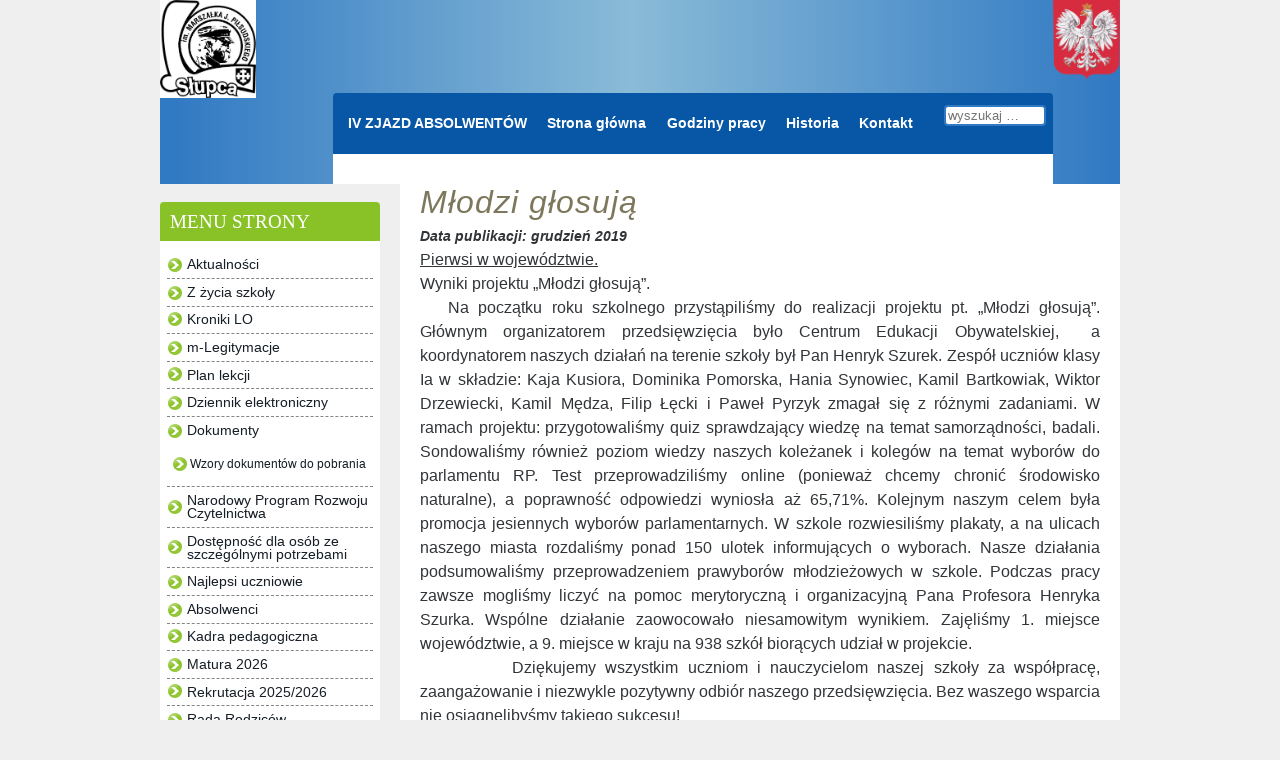

--- FILE ---
content_type: text/html; charset=UTF-8
request_url: https://loslupca.pl/18208/mlodzi-glosuja/
body_size: 8697
content:
<!DOCTYPE html>
<html lang="pl-PL">

<head>
	<meta charset="UTF-8" />
	
	
	<title>
		     Młodzi głosują - Liceum Ogólnokształcące im. Marszałka J. Piłsudskiego w Słupcy	</title>
	
	<link rel="shortcut icon" href="/favicon.ico">
	
	<link rel="stylesheet" href="https://loslupca.pl/wp-content/themes/BLANK-Theme/style.css">
	
	<link rel="pingback" href="https://loslupca.pl/xmlrpc.php">

	
	<meta name='robots' content='max-image-preview:large' />
	<style>img:is([sizes="auto" i], [sizes^="auto," i]) { contain-intrinsic-size: 3000px 1500px }</style>
	<link rel='dns-prefetch' href='//ajax.googleapis.com' />
<link rel="alternate" type="application/rss+xml" title="Liceum Ogólnokształcące im. Marszałka J. Piłsudskiego w Słupcy &raquo; Kanał z wpisami" href="https://loslupca.pl/feed/" />
<link rel="alternate" type="application/rss+xml" title="Liceum Ogólnokształcące im. Marszałka J. Piłsudskiego w Słupcy &raquo; Kanał z komentarzami" href="https://loslupca.pl/comments/feed/" />
<link rel="alternate" type="application/rss+xml" title="Liceum Ogólnokształcące im. Marszałka J. Piłsudskiego w Słupcy &raquo; Młodzi głosują Kanał z komentarzami" href="https://loslupca.pl/18208/mlodzi-glosuja/feed/" />
<script type="text/javascript">
/* <![CDATA[ */
window._wpemojiSettings = {"baseUrl":"https:\/\/s.w.org\/images\/core\/emoji\/16.0.1\/72x72\/","ext":".png","svgUrl":"https:\/\/s.w.org\/images\/core\/emoji\/16.0.1\/svg\/","svgExt":".svg","source":{"concatemoji":"https:\/\/loslupca.pl\/wp-includes\/js\/wp-emoji-release.min.js?ver=6.8.3"}};
/*! This file is auto-generated */
!function(s,n){var o,i,e;function c(e){try{var t={supportTests:e,timestamp:(new Date).valueOf()};sessionStorage.setItem(o,JSON.stringify(t))}catch(e){}}function p(e,t,n){e.clearRect(0,0,e.canvas.width,e.canvas.height),e.fillText(t,0,0);var t=new Uint32Array(e.getImageData(0,0,e.canvas.width,e.canvas.height).data),a=(e.clearRect(0,0,e.canvas.width,e.canvas.height),e.fillText(n,0,0),new Uint32Array(e.getImageData(0,0,e.canvas.width,e.canvas.height).data));return t.every(function(e,t){return e===a[t]})}function u(e,t){e.clearRect(0,0,e.canvas.width,e.canvas.height),e.fillText(t,0,0);for(var n=e.getImageData(16,16,1,1),a=0;a<n.data.length;a++)if(0!==n.data[a])return!1;return!0}function f(e,t,n,a){switch(t){case"flag":return n(e,"\ud83c\udff3\ufe0f\u200d\u26a7\ufe0f","\ud83c\udff3\ufe0f\u200b\u26a7\ufe0f")?!1:!n(e,"\ud83c\udde8\ud83c\uddf6","\ud83c\udde8\u200b\ud83c\uddf6")&&!n(e,"\ud83c\udff4\udb40\udc67\udb40\udc62\udb40\udc65\udb40\udc6e\udb40\udc67\udb40\udc7f","\ud83c\udff4\u200b\udb40\udc67\u200b\udb40\udc62\u200b\udb40\udc65\u200b\udb40\udc6e\u200b\udb40\udc67\u200b\udb40\udc7f");case"emoji":return!a(e,"\ud83e\udedf")}return!1}function g(e,t,n,a){var r="undefined"!=typeof WorkerGlobalScope&&self instanceof WorkerGlobalScope?new OffscreenCanvas(300,150):s.createElement("canvas"),o=r.getContext("2d",{willReadFrequently:!0}),i=(o.textBaseline="top",o.font="600 32px Arial",{});return e.forEach(function(e){i[e]=t(o,e,n,a)}),i}function t(e){var t=s.createElement("script");t.src=e,t.defer=!0,s.head.appendChild(t)}"undefined"!=typeof Promise&&(o="wpEmojiSettingsSupports",i=["flag","emoji"],n.supports={everything:!0,everythingExceptFlag:!0},e=new Promise(function(e){s.addEventListener("DOMContentLoaded",e,{once:!0})}),new Promise(function(t){var n=function(){try{var e=JSON.parse(sessionStorage.getItem(o));if("object"==typeof e&&"number"==typeof e.timestamp&&(new Date).valueOf()<e.timestamp+604800&&"object"==typeof e.supportTests)return e.supportTests}catch(e){}return null}();if(!n){if("undefined"!=typeof Worker&&"undefined"!=typeof OffscreenCanvas&&"undefined"!=typeof URL&&URL.createObjectURL&&"undefined"!=typeof Blob)try{var e="postMessage("+g.toString()+"("+[JSON.stringify(i),f.toString(),p.toString(),u.toString()].join(",")+"));",a=new Blob([e],{type:"text/javascript"}),r=new Worker(URL.createObjectURL(a),{name:"wpTestEmojiSupports"});return void(r.onmessage=function(e){c(n=e.data),r.terminate(),t(n)})}catch(e){}c(n=g(i,f,p,u))}t(n)}).then(function(e){for(var t in e)n.supports[t]=e[t],n.supports.everything=n.supports.everything&&n.supports[t],"flag"!==t&&(n.supports.everythingExceptFlag=n.supports.everythingExceptFlag&&n.supports[t]);n.supports.everythingExceptFlag=n.supports.everythingExceptFlag&&!n.supports.flag,n.DOMReady=!1,n.readyCallback=function(){n.DOMReady=!0}}).then(function(){return e}).then(function(){var e;n.supports.everything||(n.readyCallback(),(e=n.source||{}).concatemoji?t(e.concatemoji):e.wpemoji&&e.twemoji&&(t(e.twemoji),t(e.wpemoji)))}))}((window,document),window._wpemojiSettings);
/* ]]> */
</script>
<style id='wp-emoji-styles-inline-css' type='text/css'>

	img.wp-smiley, img.emoji {
		display: inline !important;
		border: none !important;
		box-shadow: none !important;
		height: 1em !important;
		width: 1em !important;
		margin: 0 0.07em !important;
		vertical-align: -0.1em !important;
		background: none !important;
		padding: 0 !important;
	}
</style>
<link rel='stylesheet' id='wp-block-library-css' href='https://loslupca.pl/wp-includes/css/dist/block-library/style.min.css?ver=6.8.3' type='text/css' media='all' />
<style id='classic-theme-styles-inline-css' type='text/css'>
/*! This file is auto-generated */
.wp-block-button__link{color:#fff;background-color:#32373c;border-radius:9999px;box-shadow:none;text-decoration:none;padding:calc(.667em + 2px) calc(1.333em + 2px);font-size:1.125em}.wp-block-file__button{background:#32373c;color:#fff;text-decoration:none}
</style>
<style id='global-styles-inline-css' type='text/css'>
:root{--wp--preset--aspect-ratio--square: 1;--wp--preset--aspect-ratio--4-3: 4/3;--wp--preset--aspect-ratio--3-4: 3/4;--wp--preset--aspect-ratio--3-2: 3/2;--wp--preset--aspect-ratio--2-3: 2/3;--wp--preset--aspect-ratio--16-9: 16/9;--wp--preset--aspect-ratio--9-16: 9/16;--wp--preset--color--black: #000000;--wp--preset--color--cyan-bluish-gray: #abb8c3;--wp--preset--color--white: #ffffff;--wp--preset--color--pale-pink: #f78da7;--wp--preset--color--vivid-red: #cf2e2e;--wp--preset--color--luminous-vivid-orange: #ff6900;--wp--preset--color--luminous-vivid-amber: #fcb900;--wp--preset--color--light-green-cyan: #7bdcb5;--wp--preset--color--vivid-green-cyan: #00d084;--wp--preset--color--pale-cyan-blue: #8ed1fc;--wp--preset--color--vivid-cyan-blue: #0693e3;--wp--preset--color--vivid-purple: #9b51e0;--wp--preset--gradient--vivid-cyan-blue-to-vivid-purple: linear-gradient(135deg,rgba(6,147,227,1) 0%,rgb(155,81,224) 100%);--wp--preset--gradient--light-green-cyan-to-vivid-green-cyan: linear-gradient(135deg,rgb(122,220,180) 0%,rgb(0,208,130) 100%);--wp--preset--gradient--luminous-vivid-amber-to-luminous-vivid-orange: linear-gradient(135deg,rgba(252,185,0,1) 0%,rgba(255,105,0,1) 100%);--wp--preset--gradient--luminous-vivid-orange-to-vivid-red: linear-gradient(135deg,rgba(255,105,0,1) 0%,rgb(207,46,46) 100%);--wp--preset--gradient--very-light-gray-to-cyan-bluish-gray: linear-gradient(135deg,rgb(238,238,238) 0%,rgb(169,184,195) 100%);--wp--preset--gradient--cool-to-warm-spectrum: linear-gradient(135deg,rgb(74,234,220) 0%,rgb(151,120,209) 20%,rgb(207,42,186) 40%,rgb(238,44,130) 60%,rgb(251,105,98) 80%,rgb(254,248,76) 100%);--wp--preset--gradient--blush-light-purple: linear-gradient(135deg,rgb(255,206,236) 0%,rgb(152,150,240) 100%);--wp--preset--gradient--blush-bordeaux: linear-gradient(135deg,rgb(254,205,165) 0%,rgb(254,45,45) 50%,rgb(107,0,62) 100%);--wp--preset--gradient--luminous-dusk: linear-gradient(135deg,rgb(255,203,112) 0%,rgb(199,81,192) 50%,rgb(65,88,208) 100%);--wp--preset--gradient--pale-ocean: linear-gradient(135deg,rgb(255,245,203) 0%,rgb(182,227,212) 50%,rgb(51,167,181) 100%);--wp--preset--gradient--electric-grass: linear-gradient(135deg,rgb(202,248,128) 0%,rgb(113,206,126) 100%);--wp--preset--gradient--midnight: linear-gradient(135deg,rgb(2,3,129) 0%,rgb(40,116,252) 100%);--wp--preset--font-size--small: 13px;--wp--preset--font-size--medium: 20px;--wp--preset--font-size--large: 36px;--wp--preset--font-size--x-large: 42px;--wp--preset--spacing--20: 0.44rem;--wp--preset--spacing--30: 0.67rem;--wp--preset--spacing--40: 1rem;--wp--preset--spacing--50: 1.5rem;--wp--preset--spacing--60: 2.25rem;--wp--preset--spacing--70: 3.38rem;--wp--preset--spacing--80: 5.06rem;--wp--preset--shadow--natural: 6px 6px 9px rgba(0, 0, 0, 0.2);--wp--preset--shadow--deep: 12px 12px 50px rgba(0, 0, 0, 0.4);--wp--preset--shadow--sharp: 6px 6px 0px rgba(0, 0, 0, 0.2);--wp--preset--shadow--outlined: 6px 6px 0px -3px rgba(255, 255, 255, 1), 6px 6px rgba(0, 0, 0, 1);--wp--preset--shadow--crisp: 6px 6px 0px rgba(0, 0, 0, 1);}:where(.is-layout-flex){gap: 0.5em;}:where(.is-layout-grid){gap: 0.5em;}body .is-layout-flex{display: flex;}.is-layout-flex{flex-wrap: wrap;align-items: center;}.is-layout-flex > :is(*, div){margin: 0;}body .is-layout-grid{display: grid;}.is-layout-grid > :is(*, div){margin: 0;}:where(.wp-block-columns.is-layout-flex){gap: 2em;}:where(.wp-block-columns.is-layout-grid){gap: 2em;}:where(.wp-block-post-template.is-layout-flex){gap: 1.25em;}:where(.wp-block-post-template.is-layout-grid){gap: 1.25em;}.has-black-color{color: var(--wp--preset--color--black) !important;}.has-cyan-bluish-gray-color{color: var(--wp--preset--color--cyan-bluish-gray) !important;}.has-white-color{color: var(--wp--preset--color--white) !important;}.has-pale-pink-color{color: var(--wp--preset--color--pale-pink) !important;}.has-vivid-red-color{color: var(--wp--preset--color--vivid-red) !important;}.has-luminous-vivid-orange-color{color: var(--wp--preset--color--luminous-vivid-orange) !important;}.has-luminous-vivid-amber-color{color: var(--wp--preset--color--luminous-vivid-amber) !important;}.has-light-green-cyan-color{color: var(--wp--preset--color--light-green-cyan) !important;}.has-vivid-green-cyan-color{color: var(--wp--preset--color--vivid-green-cyan) !important;}.has-pale-cyan-blue-color{color: var(--wp--preset--color--pale-cyan-blue) !important;}.has-vivid-cyan-blue-color{color: var(--wp--preset--color--vivid-cyan-blue) !important;}.has-vivid-purple-color{color: var(--wp--preset--color--vivid-purple) !important;}.has-black-background-color{background-color: var(--wp--preset--color--black) !important;}.has-cyan-bluish-gray-background-color{background-color: var(--wp--preset--color--cyan-bluish-gray) !important;}.has-white-background-color{background-color: var(--wp--preset--color--white) !important;}.has-pale-pink-background-color{background-color: var(--wp--preset--color--pale-pink) !important;}.has-vivid-red-background-color{background-color: var(--wp--preset--color--vivid-red) !important;}.has-luminous-vivid-orange-background-color{background-color: var(--wp--preset--color--luminous-vivid-orange) !important;}.has-luminous-vivid-amber-background-color{background-color: var(--wp--preset--color--luminous-vivid-amber) !important;}.has-light-green-cyan-background-color{background-color: var(--wp--preset--color--light-green-cyan) !important;}.has-vivid-green-cyan-background-color{background-color: var(--wp--preset--color--vivid-green-cyan) !important;}.has-pale-cyan-blue-background-color{background-color: var(--wp--preset--color--pale-cyan-blue) !important;}.has-vivid-cyan-blue-background-color{background-color: var(--wp--preset--color--vivid-cyan-blue) !important;}.has-vivid-purple-background-color{background-color: var(--wp--preset--color--vivid-purple) !important;}.has-black-border-color{border-color: var(--wp--preset--color--black) !important;}.has-cyan-bluish-gray-border-color{border-color: var(--wp--preset--color--cyan-bluish-gray) !important;}.has-white-border-color{border-color: var(--wp--preset--color--white) !important;}.has-pale-pink-border-color{border-color: var(--wp--preset--color--pale-pink) !important;}.has-vivid-red-border-color{border-color: var(--wp--preset--color--vivid-red) !important;}.has-luminous-vivid-orange-border-color{border-color: var(--wp--preset--color--luminous-vivid-orange) !important;}.has-luminous-vivid-amber-border-color{border-color: var(--wp--preset--color--luminous-vivid-amber) !important;}.has-light-green-cyan-border-color{border-color: var(--wp--preset--color--light-green-cyan) !important;}.has-vivid-green-cyan-border-color{border-color: var(--wp--preset--color--vivid-green-cyan) !important;}.has-pale-cyan-blue-border-color{border-color: var(--wp--preset--color--pale-cyan-blue) !important;}.has-vivid-cyan-blue-border-color{border-color: var(--wp--preset--color--vivid-cyan-blue) !important;}.has-vivid-purple-border-color{border-color: var(--wp--preset--color--vivid-purple) !important;}.has-vivid-cyan-blue-to-vivid-purple-gradient-background{background: var(--wp--preset--gradient--vivid-cyan-blue-to-vivid-purple) !important;}.has-light-green-cyan-to-vivid-green-cyan-gradient-background{background: var(--wp--preset--gradient--light-green-cyan-to-vivid-green-cyan) !important;}.has-luminous-vivid-amber-to-luminous-vivid-orange-gradient-background{background: var(--wp--preset--gradient--luminous-vivid-amber-to-luminous-vivid-orange) !important;}.has-luminous-vivid-orange-to-vivid-red-gradient-background{background: var(--wp--preset--gradient--luminous-vivid-orange-to-vivid-red) !important;}.has-very-light-gray-to-cyan-bluish-gray-gradient-background{background: var(--wp--preset--gradient--very-light-gray-to-cyan-bluish-gray) !important;}.has-cool-to-warm-spectrum-gradient-background{background: var(--wp--preset--gradient--cool-to-warm-spectrum) !important;}.has-blush-light-purple-gradient-background{background: var(--wp--preset--gradient--blush-light-purple) !important;}.has-blush-bordeaux-gradient-background{background: var(--wp--preset--gradient--blush-bordeaux) !important;}.has-luminous-dusk-gradient-background{background: var(--wp--preset--gradient--luminous-dusk) !important;}.has-pale-ocean-gradient-background{background: var(--wp--preset--gradient--pale-ocean) !important;}.has-electric-grass-gradient-background{background: var(--wp--preset--gradient--electric-grass) !important;}.has-midnight-gradient-background{background: var(--wp--preset--gradient--midnight) !important;}.has-small-font-size{font-size: var(--wp--preset--font-size--small) !important;}.has-medium-font-size{font-size: var(--wp--preset--font-size--medium) !important;}.has-large-font-size{font-size: var(--wp--preset--font-size--large) !important;}.has-x-large-font-size{font-size: var(--wp--preset--font-size--x-large) !important;}
:where(.wp-block-post-template.is-layout-flex){gap: 1.25em;}:where(.wp-block-post-template.is-layout-grid){gap: 1.25em;}
:where(.wp-block-columns.is-layout-flex){gap: 2em;}:where(.wp-block-columns.is-layout-grid){gap: 2em;}
:root :where(.wp-block-pullquote){font-size: 1.5em;line-height: 1.6;}
</style>
<script type="text/javascript" src="http://ajax.googleapis.com/ajax/libs/jquery/1.4/jquery.min.js?ver=6.8.3" id="jquery-js"></script>
<link rel="https://api.w.org/" href="https://loslupca.pl/wp-json/" /><link rel="alternate" title="JSON" type="application/json" href="https://loslupca.pl/wp-json/wp/v2/posts/18208" /><link rel="canonical" href="https://loslupca.pl/18208/mlodzi-glosuja/" />
<link rel='shortlink' href='https://loslupca.pl/?p=18208' />
<link rel="alternate" title="oEmbed (JSON)" type="application/json+oembed" href="https://loslupca.pl/wp-json/oembed/1.0/embed?url=https%3A%2F%2Floslupca.pl%2F18208%2Fmlodzi-glosuja%2F" />
<link rel="alternate" title="oEmbed (XML)" type="text/xml+oembed" href="https://loslupca.pl/wp-json/oembed/1.0/embed?url=https%3A%2F%2Floslupca.pl%2F18208%2Fmlodzi-glosuja%2F&#038;format=xml" />
</head>

<body class="wp-singular post-template-default single single-post postid-18208 single-format-standard wp-theme-BLANK-Theme metaslider-plugin">
	
	<div id="page-wrap">
    	<header>
			<div id="logo">
				<a href="http://loslupca.pl"><figure><img src="https://loslupca.pl/wp-content/themes/BLANK-Theme/images/logolonob .jpg" alt="Liceum Ogólnokształcące im. Marszałka J. Piłsudskiego w Słupcy"/></figure> </a>


			</div>
<div id="godlo">
				<a href="http://www.prezydent.pl/dla-mediow/materialy-do-pobrania/inne/"><figure><img src="https://loslupca.pl/wp-content/themes/BLANK-Theme/images/logo_lo.png" alt="Liceum Ogólnokształcące im. Marszałka J. Piłsudskiego w Słupcy"/></figure> </a>

			</div>
            <div id="nawig_gl"><!--menu główne kontener -->
<nav>
	<div class="menu-menu-gora-container"><ul id="menu-menu-gora" class="menu"><li id="menu-item-24166" class="menu-item menu-item-type-post_type menu-item-object-page menu-item-24166"><a href="https://loslupca.pl/iv-zjazd-absolwentow/">IV ZJAZD ABSOLWENTÓW</a></li>
<li id="menu-item-14912" class="menu-item menu-item-type-custom menu-item-object-custom menu-item-home menu-item-14912"><a href="http://loslupca.pl/">Strona główna</a></li>
<li id="menu-item-14913" class="menu-item menu-item-type-post_type menu-item-object-page menu-item-14913"><a href="https://loslupca.pl/godziny-pracy-2/">Godziny pracy</a></li>
<li id="menu-item-14914" class="menu-item menu-item-type-post_type menu-item-object-page menu-item-14914"><a href="https://loslupca.pl/historia-2/">Historia</a></li>
<li id="menu-item-14915" class="menu-item menu-item-type-post_type menu-item-object-page menu-item-14915"><a href="https://loslupca.pl/kontakt-2/">Kontakt</a></li>
</ul></div>	<form role="search" method="get" class="search-form" action="https://loslupca.pl/">
	<label>
		<input type="search" class="search-field" placeholder="wyszukaj …" value="" name="s" title="Search for:" />
	</label>
	
</form></nav>
</div><!--koniec menu główne kontener -->
		</header>

	
        
<div id="kolumna_z2"><!-- drugi głowny kontener na kolumny -->
<div id="kolumna_z1"><!-- pierwszy kontener na kolumny -->
<div id="main"><!-- głowna część strony -->

	
		<div class="post-18208 post type-post status-publish format-standard hentry category-aktualnosci" id="post-18208">
			
			<h2>Młodzi głosują</h2>
			
			<div class="meta">
	<em>Data publikacji: grudzień 2019</em> 
</div>
			<div class="entry">
				
				<p><u>Pierwsi w województwie.</u><span id="more-18208"></span></p>
<p>Wyniki projektu „Młodzi głosują”.</p>
<p>&nbsp;&nbsp; Na początku roku szkolnego przystąpiliśmy do realizacji projektu pt. „Młodzi głosują”. Głównym organizatorem przedsięwzięcia było Centrum Edukacji Obywatelskiej,&nbsp; a koordynatorem naszych działań na terenie szkoły był Pan Henryk Szurek. Zespół uczniów klasy Ia w składzie: Kaja Kusiora, Dominika Pomorska, Hania Synowiec, Kamil Bartkowiak, Wiktor Drzewiecki, Kamil Mędza, Filip Łęcki i Paweł Pyrzyk zmagał się z różnymi zadaniami. W ramach projektu: przygotowaliśmy quiz sprawdzający wiedzę na temat samorządności, badali. Sondowaliśmy również poziom wiedzy naszych koleżanek i kolegów na temat wyborów do parlamentu RP. Test przeprowadziliśmy online (ponieważ chcemy chronić środowisko naturalne), a poprawność odpowiedzi wyniosła aż 65,71%. Kolejnym naszym celem była promocja jesiennych wyborów parlamentarnych. W szkole rozwiesiliśmy plakaty, a na ulicach naszego miasta rozdaliśmy ponad 150 ulotek informujących o wyborach. Nasze działania podsumowaliśmy przeprowadzeniem prawyborów młodzieżowych w szkole. Podczas pracy zawsze mogliśmy liczyć na pomoc merytoryczną i organizacyjną Pana Profesora Henryka Szurka. Wspólne działanie zaowocowało niesamowitym wynikiem. Zajęliśmy 1. miejsce województwie, a 9. miejsce w kraju na 938 szkół biorących udział w projekcie.</p>
<p>&nbsp;&nbsp;&nbsp;&nbsp;&nbsp;&nbsp;&nbsp;&nbsp;&nbsp; Dziękujemy wszystkim uczniom i nauczycielom naszej szkoły za współpracę, zaangażowanie i niezwykle pozytywny odbiór naszego przedsięwzięcia. Bez waszego wsparcia nie osiągnęlibyśmy takiego sukcesu!</p>
<p>Podążajcie za słowami Patrona naszej szkoły i nigdy nie poddawajcie się w&nbsp;dążeniu do celu!</p>
<p>&nbsp;</p>
<p>„Gdy człowiek ma przed sobą kilka dróg, gdy męczy się i waha i nie wie,</p>
<p>którą wybrać — niech wybiera drogę honoru, ta zawsze będzie właściwsza.”</p>
<p>– Józef Piłsudski</p>

		<style type="text/css">
			#gallery-1 {
				margin: auto;
			}
			#gallery-1 .gallery-item {
				float: left;
				margin-top: 10px;
				text-align: center;
				width: 33%;
			}
			#gallery-1 img {
				border: 2px solid #cfcfcf;
			}
			#gallery-1 .gallery-caption {
				margin-left: 0;
			}
			/* see gallery_shortcode() in wp-includes/media.php */
		</style>
		<div id='gallery-1' class='gallery galleryid-18208 gallery-columns-3 gallery-size-medium'><dl class='gallery-item'>
			<dt class='gallery-icon landscape'>
				<a href='https://loslupca.pl/wp-content/uploads/2019/12/C043012.jpg'><img fetchpriority="high" decoding="async" width="512" height="384" src="https://loslupca.pl/wp-content/uploads/2019/12/C043012-512x384.jpg" class="attachment-medium size-medium" alt="" aria-describedby="gallery-1-18229" srcset="https://loslupca.pl/wp-content/uploads/2019/12/C043012-512x384.jpg 512w, https://loslupca.pl/wp-content/uploads/2019/12/C043012-768x576.jpg 768w, https://loslupca.pl/wp-content/uploads/2019/12/C043012-1024x768.jpg 1024w" sizes="(max-width: 512px) 100vw, 512px" /></a>
			</dt>
				<dd class='wp-caption-text gallery-caption' id='gallery-1-18229'>
				OLYMPUS DIGITAL CAMERA
				</dd></dl><dl class='gallery-item'>
			<dt class='gallery-icon landscape'>
				<a href='https://loslupca.pl/wp-content/uploads/2019/12/C043014.jpg'><img decoding="async" width="512" height="384" src="https://loslupca.pl/wp-content/uploads/2019/12/C043014-512x384.jpg" class="attachment-medium size-medium" alt="" aria-describedby="gallery-1-18230" srcset="https://loslupca.pl/wp-content/uploads/2019/12/C043014-512x384.jpg 512w, https://loslupca.pl/wp-content/uploads/2019/12/C043014-768x576.jpg 768w, https://loslupca.pl/wp-content/uploads/2019/12/C043014-1024x768.jpg 1024w" sizes="(max-width: 512px) 100vw, 512px" /></a>
			</dt>
				<dd class='wp-caption-text gallery-caption' id='gallery-1-18230'>
				OLYMPUS DIGITAL CAMERA
				</dd></dl><dl class='gallery-item'>
			<dt class='gallery-icon portrait'>
				<a href='https://loslupca.pl/wp-content/uploads/2019/12/MG1.1.jpeg'><img decoding="async" width="381" height="512" src="https://loslupca.pl/wp-content/uploads/2019/12/MG1.1-381x512.jpeg" class="attachment-medium size-medium" alt="" srcset="https://loslupca.pl/wp-content/uploads/2019/12/MG1.1-381x512.jpeg 381w, https://loslupca.pl/wp-content/uploads/2019/12/MG1.1.jpeg 476w" sizes="(max-width: 381px) 100vw, 381px" /></a>
			</dt></dl><br style="clear: both" /><dl class='gallery-item'>
			<dt class='gallery-icon landscape'>
				<a href='https://loslupca.pl/wp-content/uploads/2019/12/MG2.1.jpeg'><img loading="lazy" decoding="async" width="512" height="384" src="https://loslupca.pl/wp-content/uploads/2019/12/MG2.1-512x384.jpeg" class="attachment-medium size-medium" alt="" srcset="https://loslupca.pl/wp-content/uploads/2019/12/MG2.1-512x384.jpeg 512w, https://loslupca.pl/wp-content/uploads/2019/12/MG2.1.jpeg 640w" sizes="auto, (max-width: 512px) 100vw, 512px" /></a>
			</dt></dl><dl class='gallery-item'>
			<dt class='gallery-icon landscape'>
				<a href='https://loslupca.pl/wp-content/uploads/2019/12/MG2.2.jpeg'><img loading="lazy" decoding="async" width="512" height="384" src="https://loslupca.pl/wp-content/uploads/2019/12/MG2.2-512x384.jpeg" class="attachment-medium size-medium" alt="" srcset="https://loslupca.pl/wp-content/uploads/2019/12/MG2.2-512x384.jpeg 512w, https://loslupca.pl/wp-content/uploads/2019/12/MG2.2.jpeg 640w" sizes="auto, (max-width: 512px) 100vw, 512px" /></a>
			</dt></dl><dl class='gallery-item'>
			<dt class='gallery-icon portrait'>
				<a href='https://loslupca.pl/wp-content/uploads/2019/12/MG3-1.jpeg'><img loading="lazy" decoding="async" width="384" height="512" src="https://loslupca.pl/wp-content/uploads/2019/12/MG3-1-384x512.jpeg" class="attachment-medium size-medium" alt="" srcset="https://loslupca.pl/wp-content/uploads/2019/12/MG3-1-384x512.jpeg 384w, https://loslupca.pl/wp-content/uploads/2019/12/MG3-1.jpeg 480w" sizes="auto, (max-width: 384px) 100vw, 384px" /></a>
			</dt></dl><br style="clear: both" /><dl class='gallery-item'>
			<dt class='gallery-icon portrait'>
				<a href='https://loslupca.pl/wp-content/uploads/2019/12/MG3-2.jpeg'><img loading="lazy" decoding="async" width="384" height="512" src="https://loslupca.pl/wp-content/uploads/2019/12/MG3-2-384x512.jpeg" class="attachment-medium size-medium" alt="" srcset="https://loslupca.pl/wp-content/uploads/2019/12/MG3-2-384x512.jpeg 384w, https://loslupca.pl/wp-content/uploads/2019/12/MG3-2.jpeg 480w" sizes="auto, (max-width: 384px) 100vw, 384px" /></a>
			</dt></dl>
			<br style='clear: both' />
		</div>

<p>&nbsp;</p>
<p>Serdecznie dziękujemy</p>
<p>klasa Ia</p>

								
				
			</div>
			
						
		</div>

	

		
</div><!--koniec elementu #main-->

<aside><!-- boczene lewe menu strony początek-->
<nav role="navigation">
<h3>menu strony</h3>
	<div class="menu-menu-strony-container"><ul id="menu-menu-strony" class="menu"><li id="menu-item-5" class="menu-item menu-item-type-taxonomy menu-item-object-category current-post-ancestor current-menu-parent current-post-parent menu-item-5"><a href="https://loslupca.pl/category/aktualnosci/">Aktualności</a></li>
<li id="menu-item-2621" class="menu-item menu-item-type-post_type menu-item-object-page menu-item-2621"><a href="https://loslupca.pl/filmy-z-zycia-szkoly/">Z życia szkoły</a></li>
<li id="menu-item-13902" class="menu-item menu-item-type-post_type menu-item-object-page menu-item-13902"><a href="https://loslupca.pl/kroniki-lo/">Kroniki LO</a></li>
<li id="menu-item-23923" class="menu-item menu-item-type-post_type menu-item-object-page menu-item-23923"><a href="https://loslupca.pl/instalacji-mlegitymacji/">m-Legitymacje</a></li>
<li id="menu-item-178" class="menu-item menu-item-type-post_type menu-item-object-page menu-item-178"><a href="https://loslupca.pl/plan-lekcji/">Plan lekcji</a></li>
<li id="menu-item-171" class="menu-item menu-item-type-post_type menu-item-object-page menu-item-171"><a href="https://loslupca.pl/dziennik-elektroniczny/">Dziennik elektroniczny</a></li>
<li id="menu-item-8697" class="menu-item menu-item-type-post_type menu-item-object-page menu-item-has-children menu-item-8697"><a href="https://loslupca.pl/dokumenty-r/">Dokumenty</a>
<ul class="sub-menu">
	<li id="menu-item-1744" class="menu-item menu-item-type-post_type menu-item-object-page menu-item-1744"><a href="https://loslupca.pl/dokumenty/wzory-dokumentow-do-pobrania/">Wzory dokumentów do pobrania</a></li>
</ul>
</li>
<li id="menu-item-20945" class="menu-item menu-item-type-post_type menu-item-object-page menu-item-20945"><a href="https://loslupca.pl/narodowy-program-rozwoju-czytelnictwa/">Narodowy Program Rozwoju Czytelnictwa</a></li>
<li id="menu-item-19565" class="menu-item menu-item-type-post_type menu-item-object-page menu-item-19565"><a href="https://loslupca.pl/dostepnosc-dla-osob-ze-szczegolnymi-potrzebami/">Dostępność dla osób ze szczególnymi potrzebami</a></li>
<li id="menu-item-4779" class="menu-item menu-item-type-post_type menu-item-object-page menu-item-4779"><a href="https://loslupca.pl/najlepsi-uczniowie-1/">Najlepsi uczniowie</a></li>
<li id="menu-item-18308" class="menu-item menu-item-type-post_type menu-item-object-page menu-item-18308"><a href="https://loslupca.pl/absolwenci-2/">Absolwenci</a></li>
<li id="menu-item-18285" class="menu-item menu-item-type-post_type menu-item-object-page menu-item-18285"><a href="https://loslupca.pl/kadra-pedagogiczna/">Kadra pedagogiczna</a></li>
<li id="menu-item-6846" class="menu-item menu-item-type-post_type menu-item-object-page menu-item-6846"><a href="https://loslupca.pl/matura-2016/">Matura 2026</a></li>
<li id="menu-item-6433" class="menu-item menu-item-type-post_type menu-item-object-page menu-item-6433"><a href="https://loslupca.pl/rekrutacja-20162017/">Rekrutacja 2025/2026</a></li>
<li id="menu-item-13134" class="menu-item menu-item-type-post_type menu-item-object-page menu-item-13134"><a href="https://loslupca.pl/rada-rodzicow-lo/">Rada Rodziców</a></li>
<li id="menu-item-6" class="menu-item menu-item-type-taxonomy menu-item-object-category menu-item-6"><a href="https://loslupca.pl/category/biblioteka/">Biblioteka</a></li>
<li id="menu-item-7" class="menu-item menu-item-type-taxonomy menu-item-object-category menu-item-7"><a href="https://loslupca.pl/category/komunikaty/">Komunikaty</a></li>
<li id="menu-item-8" class="menu-item menu-item-type-taxonomy menu-item-object-category menu-item-8"><a href="https://loslupca.pl/category/osiagniecia/">Osiągnięcia</a></li>
<li id="menu-item-22132" class="menu-item menu-item-type-taxonomy menu-item-object-category menu-item-22132"><a href="https://loslupca.pl/category/wspolpraca-z-uczelniami/">Współpraca z uczelniami</a></li>
<li id="menu-item-4339" class="menu-item menu-item-type-post_type menu-item-object-page menu-item-4339"><a href="https://loslupca.pl/matematyka-dla-kazdego-2/">MATEMATYKA – dla każdego</a></li>
<li id="menu-item-9" class="menu-item menu-item-type-taxonomy menu-item-object-category menu-item-9"><a href="https://loslupca.pl/category/sport/">Sport</a></li>
</ul></div></nav>

<div class="box">
<h3>Polecamy</h3>
<div class="menu-polecamy-container"><ul id="menu-polecamy" class="menu"><li id="menu-item-19329" class="menu-item menu-item-type-post_type menu-item-object-page menu-item-19329"><a href="https://loslupca.pl/monitoring/">Monitoring</a></li>
<li id="menu-item-15543" class="menu-item menu-item-type-post_type menu-item-object-page menu-item-15543"><a href="https://loslupca.pl/rodo/">RODO</a></li>
<li id="menu-item-17415" class="menu-item menu-item-type-custom menu-item-object-custom menu-item-17415"><a href="http://loslupca.bip.gov.pl/"><img src="https://web.archive.org/web/20170616195940im_/http://loslupca.pl/wp-content/uploads/2016/11/bip.jpg" class="attachment-full wp-post-image" alt="Element menu" title="Element menu" width="115" height="41"></a></li>
<li id="menu-item-15771" class="menu-item menu-item-type-custom menu-item-object-custom menu-item-15771"><a href="https://m010119.molnet.mol.pl/">Biblioteka on-line MOL NET+</a></li>
<li id="menu-item-14880" class="menu-item menu-item-type-custom menu-item-object-custom menu-item-14880"><a href="http://www.stypendia.mikolaj.org.pl/"><img src="https://web.archive.org/web/20170616195940im_/http://loslupca.pl/wp-content/uploads/2016/03/logo_fundacja.gif" class="attachment-full wp-post-image" alt="Element menu" title="Element menu" height="76" width="152"></a></li>
<li id="menu-item-14881" class="menu-item menu-item-type-custom menu-item-object-custom menu-item-has-children menu-item-14881"><a href="http://www.wiarygodna-szkola.pl/search_ws?field_wojewodztwo_tid=All&#038;field_adres_value=S%C5%82upca&#038;title=&#038;field_rodzaj_szkoly_tid_1=All&#038;=Wyszukaj"><img src="https://web.archive.org/web/20170616195940im_/http://loslupca.pl/wp-content/uploads/2016/04/250x250_liceum1.jpg" class="attachment-full wp-post-image" alt="wiarygodna" title="wiarygodna" height="100" width="100"></a>
<ul class="sub-menu">
	<li id="menu-item-14882" class="menu-item menu-item-type-custom menu-item-object-custom menu-item-14882"><a href="http://szkola-sukcesu.eu/"><img src="https://web.archive.org/web/20170616195940im_/http://loslupca.pl/wp-content/uploads/2014/04/baner2.png" class="attachment-full wp-post-image" alt="szkoła sukcesu" title="szkoła sukcesu" height="53" width="115"></a></li>
</ul>
</li>
<li id="menu-item-14883" class="menu-item menu-item-type-custom menu-item-object-custom menu-item-14883"><a href="http://www.hvtcenter.org/">Prof. dr Maciej Kumosa</a></li>
<li id="menu-item-14884" class="menu-item menu-item-type-custom menu-item-object-custom menu-item-14884"><a href="http://www.pwsz.konin.edu.pl/">PWSZ w Koninie</a></li>
<li id="menu-item-14885" class="menu-item menu-item-type-custom menu-item-object-custom menu-item-14885"><a href="http://www.uski.edu.pl/">USKI</a></li>
<li id="menu-item-14916" class="menu-item menu-item-type-custom menu-item-object-custom menu-item-14916"><a href="http://loslupca.pl/pierwsza-pomoc/" title="Pierwsza pomoc &#8211; ratujmy życie"><img src="http://loslupca.pl/wp-content/uploads/2018/02/pierwszapomoc.jpg" width="150px" alt="Pierwsza pomoc"></a></li>
</ul></div></div>


	
        
        <!-- All this stuff in here only shows up if you DON'T have any widgets active in this zone -->

    	
    
    	
	
	</aside><!-- koniec bocznego menu strony-->
</div><!--koniec pierwszy kontener na kolumny -->
</div><!--koniec drugiego głownego kontener na kolumny -->
        <footer>
		<p>LO Słupca &copy; 2004-2026 Liceum Ogólnokształcące im. Marszałka J. Piłsudskiego w Słupcy</p>
		<ul>
			<li><a href="#">Mapa serwisu</a></li>
			<li><a href="https://loslupca.pl/wp-admin/">Zarządzaj serwisem</a></li>
		</ul>
		</footer>


	<script type="speculationrules">
{"prefetch":[{"source":"document","where":{"and":[{"href_matches":"\/*"},{"not":{"href_matches":["\/wp-*.php","\/wp-admin\/*","\/wp-content\/uploads\/*","\/wp-content\/*","\/wp-content\/plugins\/*","\/wp-content\/themes\/BLANK-Theme\/*","\/*\\?(.+)"]}},{"not":{"selector_matches":"a[rel~=\"nofollow\"]"}},{"not":{"selector_matches":".no-prefetch, .no-prefetch a"}}]},"eagerness":"conservative"}]}
</script>
<script type="text/javascript" src="https://loslupca.pl/wp-includes/js/comment-reply.min.js?ver=6.8.3" id="comment-reply-js" async="async" data-wp-strategy="async"></script>
	
	<!-- Don't forget analytics -->
</div><!--koniec elementu #page-wrap -->	
</body>

</html>


--- FILE ---
content_type: text/css
request_url: https://loslupca.pl/wp-content/themes/BLANK-Theme/style.css
body_size: 3129
content:
/*   
Theme Name: Szablon strony LO 2014
Theme URI: http://loslupca.pl
Description: Szablon wykonany na potrzeby serwisu internetowego LO w Słupcy
Author: Bartosz Lewandowski
Author URI: http://
Version: 1.0
*/

@media screen {

/* http://meyerweb.com/eric/tools/css/reset/ 
   v2.0 | 20110126
   License: none (public domain)
*/

html, body, div, span, applet, object, iframe,
h1, h2, h3, h4, h5, h6, p, blockquote, pre,
a, abbr, acronym, address, big, cite, code,
del, dfn, img, ins, kbd, q, s, samp,
small, strike, sub, sup, tt, var,
center,
dl, dt, dd, ol, ul, li,
fieldset, form, label, legend,
table, caption, tbody, tfoot, thead, tr, th, td,
article, aside, canvas, details, embed, 
figure, figcaption, footer, header, hgroup, 
menu, nav, output, ruby, section, summary,
time, mark, audio, video {
	margin: 0;
	padding: 0;
	border: 0;
	font-size: 100%;
	font: inherit;
	vertical-align: baseline;
}
strong, em, b, i, u {
	margin: 0;
	padding: 0;
	border: 0;
	font-size: 100%;
	vertical-align: baseline;
}
/* HTML5 display-role reset for older browsers */
article, aside, details, figcaption, figure, 
footer, header, hgroup, menu, nav, section {
	display: block;
}
body {
	line-height: 1;
}
ol, ul {
	list-style: none;
}
blockquote, q {
	quotes: none;
}
blockquote:before, blockquote:after,
q:before, q:after {
	content: '';
	content: none;
}
table {
	border-collapse: collapse;
	border-spacing: 0;
}
@charset "utf-8";
/* CSS Document */
body {
	font-family:Arial, Helvetica, sans-serif;
	color:#313538;
	background:#efefef;
	margin:0 10px 0 10px;
}

#page-wrap{
	max-width: 960px;
	margin: 0 auto;
	padding: 0 30px;
}

header {
	background: #3079c3;
	background: rgb(48,121,195); /* Old browsers */
	background: -moz-linear-gradient(left,  rgba(48,121,195,1) 1%, rgba(138,187,215,1) 49%, rgba(48,121,195,1) 100%); /* FF3.6+ */
	background: -webkit-gradient(linear, left top, right top, color-stop(1%,rgba(48,121,195,1)), color-stop(49%,rgba(138,187,215,1)), color-stop(100%,rgba(48,121,195,1))); /* Chrome,Safari4+ */
	background: -webkit-linear-gradient(left,  rgba(48,121,195,1) 1%,rgba(138,187,215,1) 49%,rgba(48,121,195,1) 100%); /* Chrome10+,Safari5.1+ */
	background: -o-linear-gradient(left,  rgba(48,121,195,1) 1%,rgba(138,187,215,1) 49%,rgba(48,121,195,1) 100%); /* Opera 11.10+ */
	background: -ms-linear-gradient(left,  rgba(48,121,195,1) 1%,rgba(138,187,215,1) 49%,rgba(48,121,195,1) 100%); /* IE10+ */
	background: linear-gradient(to right,  rgba(48,121,195,1) 1%,rgba(138,187,215,1) 49%,rgba(48,121,195,1) 100%); /* W3C */
	filter: progid:DXImageTransform.Microsoft.gradient( startColorstr='#3079c3', endColorstr='#3079c3',GradientType=1 ); /* IE6-9 */

	float:left;
	width:100%;
	
}
#kolumna_z2{
	float:left;
    width:100%;
    background:#fff;
	overflow:hidden;
    position:relative;
}
#kolumna_z1{
	float:left;
	width:100%;
	background:#efefef;
	position:relative;
    right:75%;
}

aside {
	float:left;
	width: 25%;
	position:relative;
    left:75%;
}

#main {
	/*margin-top:-10%;*/
	float:right;
	width: 75%;
	/*background:#fff;*/
	position:relative;
    left:75%;
}


footer {
	clear:both;
	background: #0857a6;
}

figure img{
	max-width:100%;
}
a {
	color: #89c226;
}
/* formatowanie postow */
#main .page, .post {
	/*margin-top:3em;*/
	padding: 0 20px 10px 20px;
}
#main .page img, .post img, #content img{
	float:left;
	margin: 0 5px 0 0;
	padding:1px;
	border: 1px solid #e3e3e3;
}
	
.page p, #content p, .post p { 
	text-align: justify;
	line-height:1.5;
	
}
.page h2, #content h2, .post h2 { 
	font: italic normal 2em georgia, sans-serif;
	letter-spacing: 1px; 
	margin-bottom: .25em; 
	color: #7D775C;
}
/* menu górne strony */
#nawig_gl {
	margin-top:10%;
	background:#fff;
	padding-bottom:30px;
	float:right;
	width: 75%;
}
header nav {
	margin-top:-3px;
	background:#0857a6;
	float:right;
	width: 100%;
	/*zaokrąglenie gornych wierzchołków */
	-webkit-border-top-left-radius: 4px;
	-webkit-border-top-right-radius: 4px;
	-moz-border-radius-topleft: 4px;
	-moz-border-radius-topright: 4px;
	border-top-left-radius: 4px;
	border-top-right-radius: 4px;
	
}
header nav ul {
	margin: 10px 0 10px 5px;
	float:left;
	list-style:none;
}
header nav ul li{
	font-size:85%;
	float:left;
}
header nav ul li a {
	border:2px solid #0857a6;
	color:#fff;
	float:left;
	display:block;
	margin: 0;
	padding: .9em .6em;
	text-decoration:none;
	font-weight:bold;
}

header nav ul li a:hover {
	background:#89c226;
	border:2px solid #3079c3;
	-webkit-border-radius:4px;
	-moz-border-radius:4px;
	border-radius:4px;
}
input[type=search] {
	float:right;
	font-size:80%;
	width: 8em;
	margin: .9em .5em .9em 0;
	background: #fff;
	border: solid 2px #3079c3;
	-webkit-border-radius: 4px;
	-moz-border-radius: 4px;
	border-radius: 4px;
}
/* logo strony */
#logo {
	width: 10%;
	float:left;
	padding:0 0 0 0;
}
/* godlo */
#godlo {
	width: 7%;
	float:right;
	padding:0 0 0 0;
}
/* lewe menu boczne*/
aside h3 {
	padding:10px 0 10px 10px;
	color: #fff;
	font-size:120%;
	text-transform:uppercase;
	
}
nav[role="navigation"]{
	background: #89c226;
	-webkit-border-radius:4px;
	-moz-border-radius:4px;
	border-radius:4px;
	margin:18px 20px 30px 0px;
}
nav[role="navigation"] ul {
	padding:10px 0;
	background:#fff;
}
nav[role="navigation"] ul li {
	
	font-size:85%;
	border-bottom:#858585 1px dashed;
	margin:0 .5em;
}
nav[role="navigation"] ul li a {
	background:#fff url(images/menu_strzalka.png) no-repeat 1px;
	text-decoration:none;
	color: #171e26;
	padding: .5em 0 .5em 1.5em;
	display:block;
}
nav[role="navigation"] ul li:last-of-type{
	border-bottom: none;
}

.box {
	background: #3079c3;
	-webkit-border-radius:4px;
	-moz-border-radius:4px;
	border-radius:4px;
	margin:18px 20px 30px 0px;
}
.box ul {
	padding:10px;
}
.box ul li {
	border-bottom:#fff 1px dashed;
}
.box ul li:last-of-type{
	border-bottom:none;
}
.box ul li a {
	display:block;
	padding: .5em;
	margin:0 1em;
	
}
.box ul li a img{
	display:block;
	margin: 0 auto;
}
/* formatowanie zawartości strony głównej */

#slider {
	/*margin-top:3em;*/
	padding: 0 20px 10px 20px;
	/*border:#F00 solid 1px;*/
}
.mini-square {
	background:  #3079c3;
	width: 10px;
	height: 10px;
	display: inline-block;
	margin: 0 6px 0 0px;
}
.more-link{
	padding-top:4px;
	color:  #3079c3;
	display:block;
	text-align:right;
	text-decoration:none;
}
.more-link:hover{
	text-decoration:underline;
}
.komunikaty .more-link{
	color:#89c226;
}
 .komunikaty .mini-square{
	 background:#89c226;
 }
.zajawka_artykul{
	 position: relative; overflow: hidden;/* background: #f5f5f5; wyłączone tło */
}
.zajawka_artykul div    { float: left; margin-left: -100%; position: relative; width: 33.333%; }
.col1   { left: 100%; }
.col2   { left: 133.333%; }
.col3   { left: 166.666%; }

.zajawka_artykul { z-index: 1; }
.zajawka_artykul div:after  { content: ""; position: absolute; z-index: -1; background: inherit; left: 0; top: 0; right: -1px; bottom: -9999px; }
.komunikaty {
	clear:both;
}
.meta em{
	font-size:90%;
	font-weight:bold;
	display:block;
	padding-bottom:5px;
}
.zajawka_artykul h3 a, .komunikaty h3 a{
	text-decoration:none;
}
.zajawka_artykul h3 a:hover, .komunikaty h3 a:hover{
	text-decoration:underline;
}


.komunikaty, .wydarzenia{
	margin: 0 20px;
}
.wydarzenia h2,h3, .komunikaty h2,h3 {
	font-family: Myriad Pro;
	text-transform:uppercase;
	
}

	
.wydarzenia h2 {
	color: #161c25;
	font-size: 130%;
	border-bottom:#161c25 solid 1px;
	padding: 15px 20px 10px 0px;
	
}

.zajawka_artykul h3 {
	margin-left:3px;
	font-size: 120%;
	color: #89c226;
	padding:10px 2px;
}
.zajawka_artykul p {
	padding:0 5px;
}
.zajawka_artykul figure {
	padding-top:10px;
}
.zajawka_artykul img {
	margin:0 auto;
	display:block;
	padding:1px;
	border: 1px solid #e3e3e3;	
}

.komunikaty h2 {
	color: #161c25;
	font-size: 130%;
	padding: 15px 20px 10px 0px;
}
.komunikaty h3 a{
	color: #3079c3;
}
.komunikaty h3 {
	color: #3079c3;
	font-size: 120%;
	padding-top: 10px;
	border-top: 1px solid #3079c3;
}
.komunikaty p {
	padding-bottom: 15px;
}
/* stopka formatowanie */
footer {
	font-size:80%;
}
footer p {
	color:#fff;
	padding: 10px;
}
footer ul {
	padding-left:10px;
	padding-bottom: 20px;
}
footer li{
	display:inline;
	padding:0 5px 0 0;
}
	

} /* END screen media */

@media print {

.do-not-print { display: none; }
#comments { page-break-before: always; }

body { width: 100% !important; margin: 0 !important; padding: 0 !important; line-height: 1.4; word-spacing: 1.1pt; letter-spacing: 0.2pt; font-family: Garamond,"Times New Roman", serif; color: #000; background: none; font-size: 12pt; }
h1,h2,h3,h4,h5,h6 { font-family: Helvetica, Arial, sans-serif; }
h1 { font-size: 19pt; }
h2 { font-size:17pt; }
h3 { font-size:15pt; }
h4,h5,h6 { font-size:12pt; }
code { font: 10pt Courier, monospace; } 
blockquote { margin: 1.3em; padding: 1em; }
img { display: block; margin: 1em 0; }
a img { border: none; }
table { margin: 1px; text-align:left; }
th { border-bottom: 1px solid #333;  font-weight: bold; }
td { border-bottom: 1px solid #333; }
th, td { padding: 4px 10px 4px 0; }
caption { background: #fff; margin-bottom: 2em; text-align: left; }
thead { display: table-header-group; }
tr { page-break-inside: avoid; } 
a { text-decoration: none; color: black; }
	
} /* END print media */